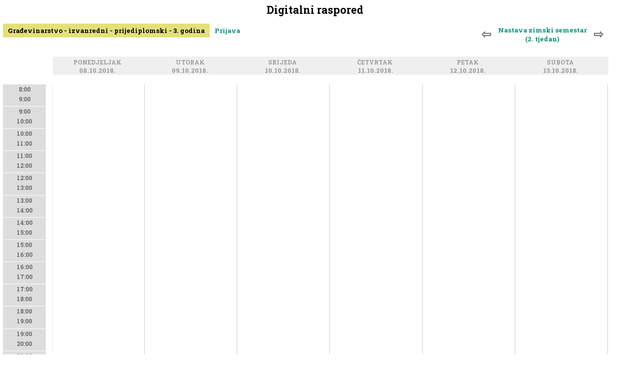

--- FILE ---
content_type: text/html; charset=UTF-8
request_url: https://raspored.gfos.hr/raspored/2018-10-08&smjer=3&godina=3
body_size: 2807
content:
<!DOCTYPE html PUBLIC "-//W3C//DTD XHTML 1.0 Transitional//EN" "http://www.w3.org/TR/xhtml1/DTD/xhtml1-transitional.dtd">
<html xmlns="http://www.w3.org/1999/xhtml">

<head>
<title>Digitalni raspored GFOS</title>
<meta http-equiv="Content-Type" content="text/html;charset=UTF-8"/>
<!--Pozadina za mobilnu verziju Google Chrome adresne trake -->
<meta name="theme-color" content="#FFFFFF" >
<!-- Glavna definicija responzivnog dizajna, dalje pogledati u dizajn.css pod komentarom //RESPONZIVNI DIO -->
<meta name="viewport" content="width=device-width, initial-scale=1.0"/>
<!--Uključen font od http://www.gfos.unios.hr -->
<link href="https://fonts.googleapis.com/css?family=Roboto+Slab:700&amp;subset=latin,latin-ext" rel="stylesheet" type="text/css">
<!--Ikone library https://www.w3schools.com/w3css/w3css_icons.asp -->
<link rel="stylesheet" href="https://cdnjs.cloudflare.com/ajax/libs/font-awesome/4.7.0/css/font-awesome.min.css">
<!-- Uključivanje glavne dizajn datoteke za sučelja, forme, izbornik i tekstualni sadržaji -->
<link href="https://fonts.googleapis.com/icon?family=Material+Icons" rel="stylesheet">
<link rel="stylesheet" type="text/css" href="/src/dizajn.css" />

<script src="/js/jquery.js" type="text/javascript"></script>
<script src="/js/jquery.autosize.js" type="text/javascript"></script>

<script>
$(document).scroll(function () {
    var y = $(this).scrollTop();
    if (y > 300 ) {
        $('.navrh').fadeIn('slow');                
    } else {
        $('.navrh').fadeOut('slow');
    } 
});

jQuery(function () {
    jQuery('.navrh').click(function () {
                scrollToElement('.naslov', 800, -40);   
    })    
});

function scrollToElement(selector, time, verticalOffset) {
    time = typeof(time) != 'undefined' ? time : 1000;
    verticalOffset = typeof(verticalOffset) != 'undefined' ? verticalOffset : 0;
    element = $(selector);
    offset = element.offset();
    offsetTop = offset.top + verticalOffset;
    $('html, body').animate({
        scrollTop: offsetTop
    }, time);
}

</script>

</head>
<body>
<div id='sadrzaj'><h1 class='naslov'>Digitalni raspored</h1><link rel="stylesheet" type="text/css" href="/src/raspored.css" /><div id='res'></div><h3 class='odabir'><b class='odabir-tjedni'><a href='/raspored/2018-10-01/&smjer=3&godina=3' class='prije'>&#8678; </a><a href='/raspored/2018-10-08/&smjer=3&godina=3&kalendar#2018-10' 
style='text-align:center;padding:4px;'>Nastava zimski semestar <br />(2. tjedan)</a><a href='/raspored/2018-10-15/&smjer=3&godina=3' class='poslije'> &#8680;</a></b><a unselectable='on' class='linkodabirsmjera sel'>Građevinarstvo - izvanredni - prijediplomski  - 3. godina</a><a unselectable='on' href='/prijava?akgod=2025'>Prijava</a><div class='odabirdiv smjer '><div><p>Građevinarstvo <i style='font-size:70%;color:#aaa;'>prijediplomski (1)</i><br /><a  href='/raspored/2018-10-08&smjer=1&godina=1'>1. godina</a><a  href='/raspored/2018-10-08&smjer=1&godina=2'>2. godina</a><a  href='/raspored/2018-10-08&smjer=1&godina=3'>3. godina</a></p><p>Građevinarstvo <i style='font-size:70%;color:#aaa;'>prijediplomski (2)</i><br /><a  href='/raspored/2018-10-08&smjer=2&godina=1'>1. godina</a><a  href='/raspored/2018-10-08&smjer=2&godina=2'>2. godina</a><a  href='/raspored/2018-10-08&smjer=2&godina=3'>3. godina</a></p><p>Građevinarstvo - izvanredni <i style='font-size:70%;color:#aaa;'>prijediplomski (3)</i><br /><a  href='/raspored/2018-10-08&smjer=3&godina=1'>1. godina</a><a  href='/raspored/2018-10-08&smjer=3&godina=2'>2. godina</a><a class='selected' href='/raspored/2018-10-08&smjer=3&godina=3'>3. godina</a></p><p>Građevinarstvo, modul Nosive konstrukcije <i style='font-size:70%;color:#aaa;'>diplomski (5)</i><br /><a  href='/raspored/2018-10-08&smjer=5&godina=1'>1. godina</a><a  href='/raspored/2018-10-08&smjer=5&godina=2'>2. godina</a></p><p>Građevinarstvo, modul Organizacija, tehnologija i menadžment građenja <i style='font-size:70%;color:#aaa;'>diplomski (6)</i><br /><a  href='/raspored/2018-10-08&smjer=6&godina=1'>1. godina</a><a  href='/raspored/2018-10-08&smjer=6&godina=2'>2. godina</a></p><p>Građevinarstvo, modul Hidrotehnika <i style='font-size:70%;color:#aaa;'>diplomski (7)</i><br /><a  href='/raspored/2018-10-08&smjer=7&godina=1'>1. godina</a><a  href='/raspored/2018-10-08&smjer=7&godina=2'>2. godina</a></p><p>Građevinarstvo, modul Vođenje građenja, nadzor i održavanje građevina - izvanredni <i style='font-size:70%;color:#aaa;'>specijalistički diplomski (8)</i><br /><a  href='/raspored/2018-10-08&smjer=8&godina=1'>1. godina</a><a  href='/raspored/2018-10-08&smjer=8&godina=2'>2. godina</a></p><p>Građevinarstvo, modul Prometnice <i style='font-size:70%;color:#aaa;'> (9)</i><br /><a  href='/raspored/2018-10-08&smjer=9&godina=1'>1. godina</a><a  href='/raspored/2018-10-08&smjer=9&godina=2'>2. godina</a></p><p>Građevinarstvo <i style='font-size:70%;color:#aaa;'>poslijediplomski doktorski (10)</i><br /><a  href='/raspored/2018-10-08&smjer=10&godina=1'>1. godina</a><a  href='/raspored/2018-10-08&smjer=10&godina=2'>2. godina</a><a  href='/raspored/2018-10-08&smjer=10&godina=3'>3. godina</a></p><p>Arhitektura i urbanizam <i style='font-size:70%;color:#aaa;'>prijediplomski (11)</i><br /><a  href='/raspored/2018-10-08&smjer=11&godina=1'>1. godina</a><a  href='/raspored/2018-10-08&smjer=11&godina=2'>2. godina</a><a  href='/raspored/2018-10-08&smjer=11&godina=3'>3. godina</a></p><p>Razlikovna godina za stjecanje uvjeta za upis na sveučilišni diplomski studij Građevinarstvo <i style='font-size:70%;color:#aaa;'>diplomski (12)</i><br /><a  href='/raspored/2018-10-08&smjer=12&godina=1'>1. godina</a></p><p>Građevinarstvo - izvanredni <i style='font-size:70%;color:#aaa;'>poslijediplomski doktorski (13)</i><br /><a  href='/raspored/2018-10-08&smjer=13&godina=1'>1. godina</a><a  href='/raspored/2018-10-08&smjer=13&godina=2'>2. godina</a><a  href='/raspored/2018-10-08&smjer=13&godina=3'>3. godina</a></p><p>Građevinarstvo <i style='font-size:70%;color:#aaa;'>prijediplomski (14)</i><br /><a  href='/raspored/2018-10-08&smjer=14&godina=1'>1. godina</a><a  href='/raspored/2018-10-08&smjer=14&godina=2'>2. godina</a><a  href='/raspored/2018-10-08&smjer=14&godina=3'>3. godina</a></p><p>Građevinarstvo <i style='font-size:70%;color:#aaa;'>prijediplomski (15)</i><br /><a  href='/raspored/2018-10-08&smjer=15&godina=1'>1. godina</a><a  href='/raspored/2018-10-08&smjer=15&godina=2'>2. godina</a><a  href='/raspored/2018-10-08&smjer=15&godina=3'>3. godina</a></p><p>Građevinarstvo - izvanredni <i style='font-size:70%;color:#aaa;'>prijediplomski (16)</i><br /><a  href='/raspored/2018-10-08&smjer=16&godina=1'>1. godina</a><a  href='/raspored/2018-10-08&smjer=16&godina=2'>2. godina</a><a  href='/raspored/2018-10-08&smjer=16&godina=3'>3. godina</a></p></div></div></h3><script> $('.linkodabirsmjera').click(function(){ $('.odabirdiv.unos').removeClass('otvori'); $('.odabirdiv.nastavnici').removeClass('otvori');
 $('.odabirdiv.smjer').toggleClass('otvori'); }); </script><script> $('.filternastavniklink').click(function(){ 
$('.odabirdiv.prostorije').removeClass('otvori');
$('.odabirdiv.konflikti').removeClass('otvori');
$('.odabirdiv.unos').removeClass('otvori');
$('.odabirdiv.vrstenastave').removeClass('otvori');

$('.odabirdiv.nastavnici').toggleClass('otvori'); 
$('.odabirdiv.nastavnici').load('/src/kreiranjerasporeda-nastavnici.php?akgod=2025&q=/raspored/2018-10-08'); }); </script><script> $('.filterprostorijelink').click(function(){ $('.odabirdiv.prostorije').toggleClass('otvori'); 
$('.odabirdiv.prostorije').load('/src/kreiranjerasporeda-prostorije.php?akgod=2025&dan=2018-10-08&q=/raspored/2018-10-08'); }); </script><div class='raspored-zaglavlje'><div class='vrijeme javno'><div class='naziv-dan ' style='width:8%;'>
<a class='anchor' name='&nbsp;'></a>
<a style='' href='#&nbsp;' 
name=''>&nbsp;&nbsp;&nbsp;<p></p></a></div></div><div class='dan'><div class='naziv-dan ' style='width:15%;'>
<a class='anchor' name='Pon'></a>
<a style='' href='#Pon' 
name='2018-10-08'>Ponedjeljak&nbsp;&nbsp;<p>08.10.2018.</p></a></div></div><div class='dan'><div class='naziv-dan ' style='width:15%;'>
<a class='anchor' name='Uto'></a>
<a style='' href='#Uto' 
name='2018-10-09'>Utorak&nbsp;&nbsp;<p>09.10.2018.</p></a></div></div><div class='dan'><div class='naziv-dan ' style='width:15%;'>
<a class='anchor' name='Sri'></a>
<a style='' href='#Sri' 
name='2018-10-10'>Srijeda&nbsp;&nbsp;<p>10.10.2018.</p></a></div></div><div class='dan'><div class='naziv-dan ' style='width:15%;'>
<a class='anchor' name='Cet'></a>
<a style='' href='#Cet' 
name='2018-10-11'>Četvrtak&nbsp;&nbsp;<p>11.10.2018.</p></a></div></div><div class='dan'><div class='naziv-dan ' style='width:15%;'>
<a class='anchor' name='Pet'></a>
<a style='' href='#Pet' 
name='2018-10-12'>Petak&nbsp;&nbsp;<p>12.10.2018.</p></a></div></div><div class='dan'><div class='naziv-dan ' style='width:15%;'>
<a class='anchor' name='Sub'></a>
<a style='' href='#Sub' 
name='2018-10-13'>Subota&nbsp;&nbsp;<p>13.10.2018.</p></a></div></div></div><div style='float:left;width:100%;'><div class='raspored' id='raspored' style='width:99%;'><div class='vrijeme'><a name='d'></a><h2 class='naslov-dan mobitel'>&nbsp; <br /> 01.01.1970.</h2><div class='tok' style='height:635px;'><div class='satnica'>8:00<br />9:00</div><div class='satnica'>9:00<br />10:00</div><div class='satnica'>10:00<br />11:00</div><div class='satnica'>11:00<br />12:00</div><div class='satnica'>12:00<br />13:00</div><div class='satnica'>13:00<br />14:00</div><div class='satnica'>14:00<br />15:00</div><div class='satnica'>15:00<br />16:00</div><div class='satnica'>16:00<br />17:00</div><div class='satnica'>17:00<br />18:00</div><div class='satnica'>18:00<br />19:00</div><div class='satnica'>19:00<br />20:00</div><div class='satnica'>20:00<br />21:00</div><div class='satnica'>21:00<br />22:00</div></div></div><div class='dan'><a name='d2018-10-08'></a><h2 class='naslov-dan mobitel'>Ponedjeljak <br /> 08.10.2018.</h2><div class='satnica mobitel' style='height:635px;'><div class='satnica' >8:00<br />9:00</div><div class='satnica' >9:00<br />10:00</div><div class='satnica' >10:00<br />11:00</div><div class='satnica' >11:00<br />12:00</div><div class='satnica' >12:00<br />13:00</div><div class='satnica' >13:00<br />14:00</div><div class='satnica' >14:00<br />15:00</div><div class='satnica' >15:00<br />16:00</div><div class='satnica' >16:00<br />17:00</div><div class='satnica' >17:00<br />18:00</div><div class='satnica' >18:00<br />19:00</div><div class='satnica' >19:00<br />20:00</div><div class='satnica' >20:00<br />21:00</div><div class='satnica' >21:00<br />22:00</div></div><div class='tok' style='height:635px;'></div></div><div class='dan'><a name='d2018-10-09'></a><h2 class='naslov-dan mobitel'>Utorak <br /> 09.10.2018.</h2><div class='satnica mobitel' style='height:635px;'><div class='satnica' >8:00<br />9:00</div><div class='satnica' >9:00<br />10:00</div><div class='satnica' >10:00<br />11:00</div><div class='satnica' >11:00<br />12:00</div><div class='satnica' >12:00<br />13:00</div><div class='satnica' >13:00<br />14:00</div><div class='satnica' >14:00<br />15:00</div><div class='satnica' >15:00<br />16:00</div><div class='satnica' >16:00<br />17:00</div><div class='satnica' >17:00<br />18:00</div><div class='satnica' >18:00<br />19:00</div><div class='satnica' >19:00<br />20:00</div><div class='satnica' >20:00<br />21:00</div><div class='satnica' >21:00<br />22:00</div></div><div class='tok' style='height:635px;'></div></div><div class='dan'><a name='d2018-10-10'></a><h2 class='naslov-dan mobitel'>Srijeda <br /> 10.10.2018.</h2><div class='satnica mobitel' style='height:635px;'><div class='satnica' >8:00<br />9:00</div><div class='satnica' >9:00<br />10:00</div><div class='satnica' >10:00<br />11:00</div><div class='satnica' >11:00<br />12:00</div><div class='satnica' >12:00<br />13:00</div><div class='satnica' >13:00<br />14:00</div><div class='satnica' >14:00<br />15:00</div><div class='satnica' >15:00<br />16:00</div><div class='satnica' >16:00<br />17:00</div><div class='satnica' >17:00<br />18:00</div><div class='satnica' >18:00<br />19:00</div><div class='satnica' >19:00<br />20:00</div><div class='satnica' >20:00<br />21:00</div><div class='satnica' >21:00<br />22:00</div></div><div class='tok' style='height:635px;'></div></div><div class='dan'><a name='d2018-10-11'></a><h2 class='naslov-dan mobitel'>Četvrtak <br /> 11.10.2018.</h2><div class='satnica mobitel' style='height:635px;'><div class='satnica' >8:00<br />9:00</div><div class='satnica' >9:00<br />10:00</div><div class='satnica' >10:00<br />11:00</div><div class='satnica' >11:00<br />12:00</div><div class='satnica' >12:00<br />13:00</div><div class='satnica' >13:00<br />14:00</div><div class='satnica' >14:00<br />15:00</div><div class='satnica' >15:00<br />16:00</div><div class='satnica' >16:00<br />17:00</div><div class='satnica' >17:00<br />18:00</div><div class='satnica' >18:00<br />19:00</div><div class='satnica' >19:00<br />20:00</div><div class='satnica' >20:00<br />21:00</div><div class='satnica' >21:00<br />22:00</div></div><div class='tok' style='height:635px;'></div></div><div class='dan'><a name='d2018-10-12'></a><h2 class='naslov-dan mobitel'>Petak <br /> 12.10.2018.</h2><div class='satnica mobitel' style='height:635px;'><div class='satnica' >8:00<br />9:00</div><div class='satnica' >9:00<br />10:00</div><div class='satnica' >10:00<br />11:00</div><div class='satnica' >11:00<br />12:00</div><div class='satnica' >12:00<br />13:00</div><div class='satnica' >13:00<br />14:00</div><div class='satnica' >14:00<br />15:00</div><div class='satnica' >15:00<br />16:00</div><div class='satnica' >16:00<br />17:00</div><div class='satnica' >17:00<br />18:00</div><div class='satnica' >18:00<br />19:00</div><div class='satnica' >19:00<br />20:00</div><div class='satnica' >20:00<br />21:00</div><div class='satnica' >21:00<br />22:00</div></div><div class='tok' style='height:635px;'></div></div><div class='dan'><a name='d2018-10-13'></a><h2 class='naslov-dan mobitel'>Subota <br /> 13.10.2018.</h2><div class='satnica mobitel' style='height:635px;'><div class='satnica' >8:00<br />9:00</div><div class='satnica' >9:00<br />10:00</div><div class='satnica' >10:00<br />11:00</div><div class='satnica' >11:00<br />12:00</div><div class='satnica' >12:00<br />13:00</div><div class='satnica' >13:00<br />14:00</div><div class='satnica' >14:00<br />15:00</div><div class='satnica' >15:00<br />16:00</div><div class='satnica' >16:00<br />17:00</div><div class='satnica' >17:00<br />18:00</div><div class='satnica' >18:00<br />19:00</div><div class='satnica' >19:00<br />20:00</div><div class='satnica' >20:00<br />21:00</div><div class='satnica' >21:00<br />22:00</div></div><div class='tok' style='height:635px;'></div></div></div></div><script>
jQuery(function () {
    jQuery('.dogadaj-prikaz').click(function () {
            ovaj = $(this);
        $('.dogadaj-prikaz').not(ovaj).removeClass('move');            
        $(this).addClass('move');
        $('.odabirdiv').removeClass('otvori');                      
                return false;
    })
});
jQuery(function () {
    jQuery('.tok').click(function () {
            ovaj = $(this);
        $('.dogadaj-prikaz').not(ovaj).removeClass('move');
        $('.prostorija').not(ovaj).removeClass('prikazi');  
        $('.odabirdiv').removeClass('otvori');                                        
                return false;
    })
});
</script>
Niste prijavljeni. <a href='/prijava'>Prijava</a></div><a class='navrh'><img src='/slike/navrh.png' /></a></body></html>

--- FILE ---
content_type: text/css
request_url: https://raspored.gfos.hr/src/dizajn.css
body_size: 1573
content:
*, h1 
{
  font-family: 'Roboto Slab', serif;
  font-size: 0.91rem;
}
body 
{
  margin:0;
  padding:0;
}  
a 
{
    color:#049372;
    text-decoration:none;
}
.hint 
{
display:none;font-size:80%;float:left;width:76%;margin:2%;color:#fff;
    position:relative;top:-120px;background:#333;border:2px solid #333;padding:2px 0;
    filter:alpha(opacity=90);-moz-opacity:.90;opacity:.90;border-radius: 5px;
}
.hint a
{
color:yellow !important;border:none;
}
a.anchor 
{
  display: block; float:left; width:100%;position: relative; top: -80px; visibility: hidden;
}
.prikaziizbornik {position:fixed;z-index:910;left:0;top:0;}

@-moz-document url-prefix() {
    .prikaziizbornik {
        position:absolute;top:0;left:0;z-index:1910 !important;
    }
}

.prikaziizbornik:hover {cursor:pointer;}
a.navrh { position:fixed;z-index:910;bottom:5px;left:5px;display:none;}
a.navrh:hover {cursor:pointer;}
#izbornik 
{
  float:left;
  position:fixed;
  z-index:909;
  width:25%;
  padding-top:4%;
  height:96%;
  background:#FFFFFF;
}
#izbornik p
{
  float:left;
  width:93%;
  padding:0 2%;
  margin:1% 0;
  font-size: 100% !important;
  font-weight:bold;
  color:#555;
}
#izbornik a 
{
  float:left;
  width:88%;
  padding:1% 2%;
  font-size: 115% !important;
  color:#049372;
  border-bottom:1px solid #eee;
}
#izbornik a:hover 
{
background:#eee;
}
#izbornik a:hover .help 
{
background:#E4E079 !important;
}
#izbornik a.help {
  width:6%;
  padding:1%;
  float:right;
}
#izbornik .sel
{
background:#E4E079;color:#000;
}
#izbornik a.prijava
{
  float:right;
}
h1.naslov {float:left;width:100%;font-size:160%;text-align:center;margin:0;padding:0;}  
h1.naslov.light {color:#777;}
#sadrzaj 
{
  float:left;
  width:99%;
  margin:0;
  padding:0.5%;
  z-index:8;
}
#sadrzaj div.pocetna 
{
  width:100%;
  text-align:center;
  color:#666;
}
#sadrzaj div.pocetna h1 
{
  font-size:200%;
}  
form 
{

}
form table 
{
  float:left;
  width:100%;
  border-collapse:collapse;
  text-align:left;
}
form table a.nazad 
{
  width:100px;
  float:left;
  background:#DDDDDD;
  text-align:center;
  padding:1px;
}
form table input.submit, form input.submit
{
  width:120px;
  background:#709E93;
  color:#FFFFFF;
  border:none;
}
form table input.submit:hover 
{
  cursor:pointer;
}

form table th, form table td 
{
  padding:0.5% 0.3%;
  width:auto;
  /*border-bottom:1px solid #DDDDDD;*/
}

form table tr:nth-child(odd){
  background-color: #f2f2f2;
}

form table td ul, ul
{
  padding:1% 2%;
  margin:none;
  list-style:none;
}
form table td ul li, li
{
  margin-left:2%;
  padding:5px 0;
  list-style:none;
}
form table th 
{
  background:#CFF0F0;
  color:#000000;
}
form label 
{
  float:left;
  margin-right:5px;
}
form input, form textarea
{
  float:left;
  width:100%;    
  font-family: 'Roboto Slab', serif;  
} 

#izbornik, form table 
{
  -webkit-box-shadow: -2px 10px 64px -5px rgba(156,156,156,1);
  -moz-box-shadow: -2px 10px 64px -5px rgba(156,156,156,1);
  box-shadow: -2px 10px 64px -5px rgba(156,156,156,1);
} 


.tablicaRealizacije {
  margin:10px 0px 60px 0px;
}

.tablicaEvidencija {
  margin:10px 0px 0px 0px;
}

.rowVisina {
  height:30px;
}

.nijeZakljucano  {
  color:red;
}

.Zakljucano  {
  color:green;
}

#spremiButton, .spremiButton, #dodajButton , #eksportButton, .dodajButton, .nastavniciButton, .djelatniciButton {
  background-color: #008CBA !important;
  border: none;
  color: white;
  padding: 5px 0px;
  text-align: center;
  width: 100%;
  margin: 5px 0px 10px 0px;
  border-radius: 5px;
  max-width: 300px;
}

.obrisiButton {
  background-color: #d9534f !important; 
  border: none;
  color: white;
  padding: 5px 0px;
  text-align: center;
  width: 100%;
  margin: 5px 0px 10px 0px;
  border-radius: 5px;
  max-width: 300px; 
}

.nastavniciButton {
  background-color: #d9534f !important; 
  padding-left: 15px; 
  padding-right: 15px; 
}

.dodajButton2 {
  background-color: #4CAF50 !important;
  border: none;
  color: white;
  padding: 5px 0px;
  text-align: center;
  width: 100%;
  margin: 5px 0px 10px 0px;
  border-radius: 5px;
  max-width: 300px; 
}

.djelatniciButton {
  background-color: #5bc0de !important; 
  padding-left: 15px; 
  padding-right: 15px;
}

.spremiButton:hover, #spremiButton:hover, #obrisiButton:hover, .obrisiButton:hover, #dodajButton:hover, #eksportButton:hover, .dodajButton:hover, .dodajButton2:hover {
  opacity: 0.8;
}

#eksportButton {
  padding: 5px 10px;
  background-color: #5bc0de !important;
}

#poljeTrazi {
  float:right;
  padding: 5px 5px;
  width: 100%;
  margin: 5px 0px 10px 0px;
  border-radius: 5px;
  max-width: 300px;
}

.selectFilter {
  width:50%;
  float: left;
} 

.zajednickoIzvodjenje {
  color:#555555;
}

input:-moz-read-only { /* Firefox */
    background-color: #eee;
}

input:read-only {
    background-color: #eee;
} 

@media screen and (max-width: 700px) {

#izbornik {width:100% !important;height:auto;padding-top:50px;}


}